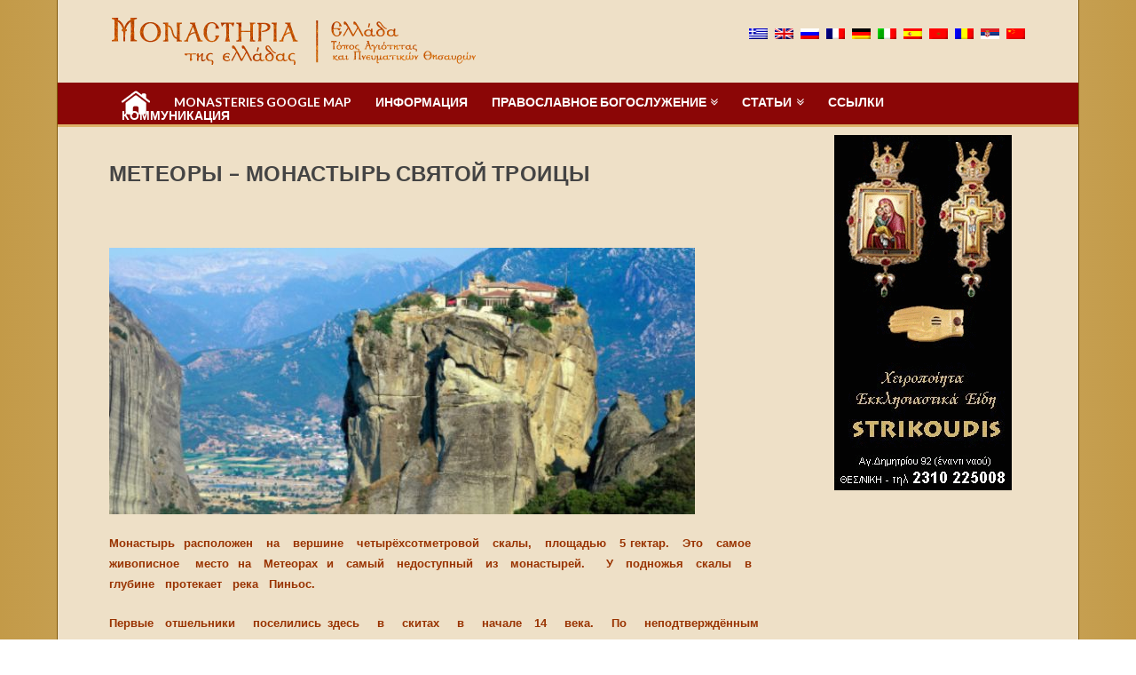

--- FILE ---
content_type: text/html; charset=UTF-8
request_url: https://www.monastiria.gr/%D0%BC%D0%B5%D1%82%D0%B5%D0%BE%D1%80%D1%8B-%D0%BC%D0%BE%D0%BD%D0%B0%D1%81%D1%82%D1%8B%D1%80%D1%8C-%D1%81%D0%B2%D1%8F%D1%82%D0%BE%D0%B9-%D1%82%D1%80%D0%BE%D0%B8%D1%86%D1%8B/?lang=ru
body_size: 14367
content:



<script>
  (function(i,s,o,g,r,a,m){i['GoogleAnalyticsObject']=r;i[r]=i[r]||function(){
  (i[r].q=i[r].q||[]).push(arguments)},i[r].l=1*new Date();a=s.createElement(o),
  m=s.getElementsByTagName(o)[0];a.async=1;a.src=g;m.parentNode.insertBefore(a,m)
  })(window,document,'script','https://www.google-analytics.com/analytics.js','ga');

  ga('create', 'UA-33226703-1', 'auto');
  ga('send', 'pageview');

</script>



<!DOCTYPE html>
<!--[if IE 9]><html class="no-js ie9" lang="ru-RU" prefix="og: http://ogp.me/ns#"><![endif]-->
<!--[if gt IE 9]><!--><html class="no-js" lang="ru-RU" prefix="og: http://ogp.me/ns#"><!--<![endif]-->

<head>
  
<meta charset="UTF-8">
<meta name="viewport" content="width=device-width, initial-scale=1.0">
<title>МЕТЕОРЫ  -  МОНАСТЫРЬ  СВЯТОЙ  ТРОИЦЫ - Μοναστήρια της Ελλάδος</title>

<link rel="stylesheet" href="https://www.monastiria.gr/wp-content/plugins/sitepress-multilingual-cms/res/css/language-selector.css?v=3.3.5" type="text/css" media="all" />
<link rel="pingback" href="https://www.monastiria.gr/xmlrpc.php"><link rel="shortcut icon" href="//www.monastiria.gr/wp-content/uploads/2021/04/favicon.ico"><link rel="apple-touch-icon-precomposed" href="//www.monastiria.gr/wp-content/uploads/2021/04/apple-touch-icon.png">
<!-- This site is optimized with the Yoast SEO plugin v4.6 - https://yoast.com/wordpress/plugins/seo/ -->
<link rel="canonical" href="https://www.monastiria.gr/%d0%bc%d0%b5%d1%82%d0%b5%d0%be%d1%80%d1%8b-%d0%bc%d0%be%d0%bd%d0%b0%d1%81%d1%82%d1%8b%d1%80%d1%8c-%d1%81%d0%b2%d1%8f%d1%82%d0%be%d0%b9-%d1%82%d1%80%d0%be%d0%b8%d1%86%d1%8b/?lang=ru" />
<meta property="og:locale" content="ru_RU" />
<meta property="og:type" content="article" />
<meta property="og:title" content="МЕТЕОРЫ  -  МОНАСТЫРЬ  СВЯТОЙ  ТРОИЦЫ - Μοναστήρια της Ελλάδος" />
<meta property="og:description" content="&nbsp; Монастырь &nbsp;расположен&nbsp;&nbsp; на&nbsp;&nbsp; вершине&nbsp;&nbsp; четырёхсотметровой&nbsp;&nbsp; скалы,&nbsp;&nbsp; площадью&nbsp;&nbsp; 5 гектар.&nbsp;&nbsp; Это&nbsp;&nbsp; самое&nbsp;&nbsp; живописное &nbsp;&nbsp;&nbsp;место &nbsp;на&nbsp;&nbsp; Метеорах &nbsp;и&nbsp;&nbsp; самый&nbsp;&nbsp; недоступный&nbsp;&nbsp; из&nbsp;&nbsp; монастырей.&nbsp;&nbsp;&nbsp;&nbsp; У&nbsp;&nbsp; подножья&nbsp;&nbsp; скалы&nbsp;&nbsp; в&nbsp;&nbsp; глубине&nbsp;&nbsp; протекает&nbsp;&nbsp; река&nbsp;&nbsp; Пиньос.&nbsp;&nbsp; Первые &nbsp;отшельники&nbsp;&nbsp; поселились здесь&nbsp;&nbsp; в&nbsp;&nbsp; скитах&nbsp;&nbsp; в&nbsp;&nbsp; начале &nbsp;14&nbsp;&nbsp; века.&nbsp;&nbsp; По&nbsp;&nbsp; неподтверждённым &nbsp;&nbsp;&nbsp;данным,&nbsp;&nbsp;&nbsp;&nbsp; монастырь &nbsp;был&nbsp;&nbsp; основан&nbsp;&nbsp; в&nbsp;&nbsp; 1438 году&nbsp;&nbsp; монахом&nbsp;&nbsp; Деметием.&nbsp;&nbsp; Строился &nbsp;&nbsp;&nbsp;монастырь&nbsp;&nbsp; 70 лет,&nbsp;&nbsp; столько&nbsp;&nbsp; времени&nbsp;&nbsp; потребовалось,&nbsp;&nbsp; чтобы&nbsp;&nbsp; поднять&nbsp;&nbsp; на&nbsp;&nbsp; ... Read More" />
<meta property="og:url" content="https://www.monastiria.gr/%d0%bc%d0%b5%d1%82%d0%b5%d0%be%d1%80%d1%8b-%d0%bc%d0%be%d0%bd%d0%b0%d1%81%d1%82%d1%8b%d1%80%d1%8c-%d1%81%d0%b2%d1%8f%d1%82%d0%be%d0%b9-%d1%82%d1%80%d0%be%d0%b8%d1%86%d1%8b/?lang=ru" />
<meta property="og:site_name" content="Μοναστήρια της Ελλάδος" />
<meta property="article:section" content="монастыри" />
<meta property="article:published_time" content="2012-06-21T01:12:55+02:00" />
<meta property="article:modified_time" content="2016-01-20T23:53:47+02:00" />
<meta property="og:updated_time" content="2016-01-20T23:53:47+02:00" />
<meta property="og:image" content="https://www.monastiria.gr/wp-content/uploads/2012/06/monastiria_meteora_moni_agias_triados.jpg" />
<meta property="og:image:width" content="660" />
<meta property="og:image:height" content="300" />
<meta name="twitter:card" content="summary" />
<meta name="twitter:description" content="&nbsp; Монастырь &nbsp;расположен&nbsp;&nbsp; на&nbsp;&nbsp; вершине&nbsp;&nbsp; четырёхсотметровой&nbsp;&nbsp; скалы,&nbsp;&nbsp; площадью&nbsp;&nbsp; 5 гектар.&nbsp;&nbsp; Это&nbsp;&nbsp; самое&nbsp;&nbsp; живописное &nbsp;&nbsp;&nbsp;место &nbsp;на&nbsp;&nbsp; Метеорах &nbsp;и&nbsp;&nbsp; самый&nbsp;&nbsp; недоступный&nbsp;&nbsp; из&nbsp;&nbsp; монастырей.&nbsp;&nbsp;&nbsp;&nbsp; У&nbsp;&nbsp; подножья&nbsp;&nbsp; скалы&nbsp;&nbsp; в&nbsp;&nbsp; глубине&nbsp;&nbsp; протекает&nbsp;&nbsp; река&nbsp;&nbsp; Пиньос.&nbsp;&nbsp; Первые &nbsp;отшельники&nbsp;&nbsp; поселились здесь&nbsp;&nbsp; в&nbsp;&nbsp; скитах&nbsp;&nbsp; в&nbsp;&nbsp; начале &nbsp;14&nbsp;&nbsp; века.&nbsp;&nbsp; По&nbsp;&nbsp; неподтверждённым &nbsp;&nbsp;&nbsp;данным,&nbsp;&nbsp;&nbsp;&nbsp; монастырь &nbsp;был&nbsp;&nbsp; основан&nbsp;&nbsp; в&nbsp;&nbsp; 1438 году&nbsp;&nbsp; монахом&nbsp;&nbsp; Деметием.&nbsp;&nbsp; Строился &nbsp;&nbsp;&nbsp;монастырь&nbsp;&nbsp; 70 лет,&nbsp;&nbsp; столько&nbsp;&nbsp; времени&nbsp;&nbsp; потребовалось,&nbsp;&nbsp; чтобы&nbsp;&nbsp; поднять&nbsp;&nbsp; на&nbsp;&nbsp; ... Read More" />
<meta name="twitter:title" content="МЕТЕОРЫ  -  МОНАСТЫРЬ  СВЯТОЙ  ТРОИЦЫ - Μοναστήρια της Ελλάδος" />
<meta name="twitter:image" content="https://www.monastiria.gr/wp-content/uploads/2012/06/monastiria_meteora_moni_agias_triados.jpg" />
<!-- / Yoast SEO plugin. -->

<link rel='dns-prefetch' href='//fonts.googleapis.com' />
<link rel='dns-prefetch' href='//s.w.org' />
<link rel="alternate" type="application/rss+xml" title="Μοναστήρια της Ελλάδος &raquo; Feed" href="https://www.monastiria.gr/feed/?lang=ru" />
		<script type="text/javascript">
			window._wpemojiSettings = {"baseUrl":"https:\/\/s.w.org\/images\/core\/emoji\/2.2.1\/72x72\/","ext":".png","svgUrl":"https:\/\/s.w.org\/images\/core\/emoji\/2.2.1\/svg\/","svgExt":".svg","source":{"concatemoji":"https:\/\/www.monastiria.gr\/wp-includes\/js\/wp-emoji-release.min.js?ver=b3cfe93172e38e567dd5299eb6219899"}};
			!function(t,a,e){var r,n,i,o=a.createElement("canvas"),l=o.getContext&&o.getContext("2d");function c(t){var e=a.createElement("script");e.src=t,e.defer=e.type="text/javascript",a.getElementsByTagName("head")[0].appendChild(e)}for(i=Array("flag","emoji4"),e.supports={everything:!0,everythingExceptFlag:!0},n=0;n<i.length;n++)e.supports[i[n]]=function(t){var e,a=String.fromCharCode;if(!l||!l.fillText)return!1;switch(l.clearRect(0,0,o.width,o.height),l.textBaseline="top",l.font="600 32px Arial",t){case"flag":return(l.fillText(a(55356,56826,55356,56819),0,0),o.toDataURL().length<3e3)?!1:(l.clearRect(0,0,o.width,o.height),l.fillText(a(55356,57331,65039,8205,55356,57096),0,0),e=o.toDataURL(),l.clearRect(0,0,o.width,o.height),l.fillText(a(55356,57331,55356,57096),0,0),e!==o.toDataURL());case"emoji4":return l.fillText(a(55357,56425,55356,57341,8205,55357,56507),0,0),e=o.toDataURL(),l.clearRect(0,0,o.width,o.height),l.fillText(a(55357,56425,55356,57341,55357,56507),0,0),e!==o.toDataURL()}return!1}(i[n]),e.supports.everything=e.supports.everything&&e.supports[i[n]],"flag"!==i[n]&&(e.supports.everythingExceptFlag=e.supports.everythingExceptFlag&&e.supports[i[n]]);e.supports.everythingExceptFlag=e.supports.everythingExceptFlag&&!e.supports.flag,e.DOMReady=!1,e.readyCallback=function(){e.DOMReady=!0},e.supports.everything||(r=function(){e.readyCallback()},a.addEventListener?(a.addEventListener("DOMContentLoaded",r,!1),t.addEventListener("load",r,!1)):(t.attachEvent("onload",r),a.attachEvent("onreadystatechange",function(){"complete"===a.readyState&&e.readyCallback()})),(r=e.source||{}).concatemoji?c(r.concatemoji):r.wpemoji&&r.twemoji&&(c(r.twemoji),c(r.wpemoji)))}(window,document,window._wpemojiSettings);
		</script>
		<style type="text/css">
img.wp-smiley,
img.emoji {
	display: inline !important;
	border: none !important;
	box-shadow: none !important;
	height: 1em !important;
	width: 1em !important;
	margin: 0 .07em !important;
	vertical-align: -0.1em !important;
	background: none !important;
	padding: 0 !important;
}
</style>
<link rel='stylesheet' id='rs-plugin-settings-css'  href='https://www.monastiria.gr/wp-content/plugins/revslider/public/assets/css/settings.css?ver=5.4.6.4' type='text/css' media='all' />
<style id='rs-plugin-settings-inline-css' type='text/css'>
.tp-caption a{color:#ff7302;text-shadow:none;-webkit-transition:all 0.2s ease-out;-moz-transition:all 0.2s ease-out;-o-transition:all 0.2s ease-out;-ms-transition:all 0.2s ease-out}.tp-caption a:hover{color:#ffa902}.tp-caption a{color:#ff7302;text-shadow:none;-webkit-transition:all 0.2s ease-out;-moz-transition:all 0.2s ease-out;-o-transition:all 0.2s ease-out;-ms-transition:all 0.2s ease-out}.tp-caption a:hover{color:#ffa902}.tp-caption a{color:#ff7302;text-shadow:none;-webkit-transition:all 0.2s ease-out;-moz-transition:all 0.2s ease-out;-o-transition:all 0.2s ease-out;-ms-transition:all 0.2s ease-out}.tp-caption a:hover{color:#ffa902}
</style>
<link rel='stylesheet' id='x-stack-css'  href='https://www.monastiria.gr/wp-content/themes/x/framework/css/dist/site/stacks/renew.css?ver=4.3.4' type='text/css' media='all' />
<link rel='stylesheet' id='x-google-fonts-css'  href='//fonts.googleapis.com/css?family=Lato%3A400%2C400italic%2C700%2C700italic%7CUbuntu%3A700&#038;subset=latin%2Clatin-ext%2Cgreek%2Cgreek-ext&#038;ver=4.3.4' type='text/css' media='all' />
<link rel='stylesheet' id='wpdreams-asl-basic-css'  href='https://www.monastiria.gr/wp-content/plugins/ajax-search-lite/css/style.basic.css?ver=4.7.3' type='text/css' media='all' />
<link rel='stylesheet' id='wpdreams-ajaxsearchlite-css'  href='https://www.monastiria.gr/wp-content/plugins/ajax-search-lite/css/style-underline.css?ver=4.7.3' type='text/css' media='all' />
<link rel='stylesheet' id='x-shortcodes-css'  href='https://www.monastiria.gr/wp-content/plugins/x-shortcodes/css/renew.css?ver=3.0.2' type='text/css' media='all' />
<script type='text/javascript' src='https://www.monastiria.gr/wp-includes/js/jquery/jquery.js?ver=1.12.4'></script>
<script type='text/javascript' src='https://www.monastiria.gr/wp-includes/js/jquery/jquery-migrate.min.js?ver=1.4.1'></script>
<script type='text/javascript' src='https://www.monastiria.gr/wp-content/plugins/revslider/public/assets/js/jquery.themepunch.tools.min.js?ver=5.4.6.4' defer='defer'></script>
<script type='text/javascript' src='https://www.monastiria.gr/wp-content/plugins/revslider/public/assets/js/jquery.themepunch.revolution.min.js?ver=5.4.6.4' defer='defer'></script>
<script type='text/javascript' src='https://www.monastiria.gr/wp-content/themes/x/framework/js/dist/site/x-head.min.js?ver=4.3.4'></script>
<script type='text/javascript' src='https://www.monastiria.gr/wp-content/plugins/x-shortcodes/js/dist/site/x-shortcodes-head.min.js?ver=3.0.2'></script>
<link rel='https://api.w.org/' href='https://www.monastiria.gr/wp-json?lang=ru/' />
<link rel='shortlink' href='https://www.monastiria.gr/?p=8471&#038;lang=ru' />
<link rel="alternate" type="application/json+oembed" href="https://www.monastiria.gr/wp-json?lang=ru%2Foembed%2F1.0%2Fembed&#038;url=https%3A%2F%2Fwww.monastiria.gr%2F%25d0%25bc%25d0%25b5%25d1%2582%25d0%25b5%25d0%25be%25d1%2580%25d1%258b-%25d0%25bc%25d0%25be%25d0%25bd%25d0%25b0%25d1%2581%25d1%2582%25d1%258b%25d1%2580%25d1%258c-%25d1%2581%25d0%25b2%25d1%258f%25d1%2582%25d0%25be%25d0%25b9-%25d1%2582%25d1%2580%25d0%25be%25d0%25b8%25d1%2586%25d1%258b%2F%3Flang%3Dru" />
<link rel="alternate" type="text/xml+oembed" href="https://www.monastiria.gr/wp-json?lang=ru%2Foembed%2F1.0%2Fembed&#038;url=https%3A%2F%2Fwww.monastiria.gr%2F%25d0%25bc%25d0%25b5%25d1%2582%25d0%25b5%25d0%25be%25d1%2580%25d1%258b-%25d0%25bc%25d0%25be%25d0%25bd%25d0%25b0%25d1%2581%25d1%2582%25d1%258b%25d1%2580%25d1%258c-%25d1%2581%25d0%25b2%25d1%258f%25d1%2582%25d0%25be%25d0%25b9-%25d1%2582%25d1%2580%25d0%25be%25d0%25b8%25d1%2586%25d1%258b%2F%3Flang%3Dru&#038;format=xml" />
<meta name="generator" content="WPML ver:3.3.5 stt:61,1,4,3,27,47,2,5,13,46,51;" />
<link rel="alternate" hreflang="el" href="https://www.monastiria.gr/iera-moni-agias-triados-meteora/" />
<link rel="alternate" hreflang="en-US" href="https://www.monastiria.gr/meteora-mnstirea-sfintei-treimi/?lang=en" />
<link rel="alternate" hreflang="ru-RU" href="https://www.monastiria.gr/%d0%bc%d0%b5%d1%82%d0%b5%d0%be%d1%80%d1%8b-%d0%bc%d0%be%d0%bd%d0%b0%d1%81%d1%82%d1%8b%d1%80%d1%8c-%d1%81%d0%b2%d1%8f%d1%82%d0%be%d0%b9-%d1%82%d1%80%d0%be%d0%b8%d1%86%d1%8b/?lang=ru" />
<link rel="alternate" hreflang="fr-FR" href="https://www.monastiria.gr/meteores-holy-trinity-monastery/?lang=fr" />
<link rel="alternate" hreflang="de-DE" href="https://www.monastiria.gr/kloster-der-heiligen-dreieinigkeit-agias-triados/?lang=de" />
<link rel="alternate" hreflang="it-IT" href="https://www.monastiria.gr/meteora-il-monastero-della-santa-trinita/?lang=it" />
<link rel="alternate" hreflang="es-ES" href="https://www.monastiria.gr/meteora-monasterio-agias-triadas-santisima-trinidad/?lang=es" />
<link rel="alternate" hreflang="ar" href="https://www.monastiria.gr/%d8%a3%d8%af%d9%8a%d8%a7%d8%b1-%d8%a7%d9%84%d9%85%d9%8a%d8%aa%d9%88%d8%b1%d8%a7-%d8%af%d9%8a%d8%b1-%d8%a7%d9%84%d8%ab%d8%a7%d9%84%d9%88%d8%ab-%d8%a7%d9%84%d8%a3%d9%82%d8%af%d8%b3/?lang=ar" />
<link rel="alternate" hreflang="ro-RO" href="https://www.monastiria.gr/meteora-mnstirea-sfintei-treimi/?lang=ro" />
<link rel="alternate" hreflang="sr-RS" href="https://www.monastiria.gr/meteori-sveti-manastir-svete-trojice/?lang=sr" />
<link rel="alternate" hreflang="zh-CN" href="https://www.monastiria.gr/%e9%ba%a5%e6%b3%b0%e5%a5%a7%e6%8b%89-%e8%81%96%e4%b8%89%e9%81%93%e9%99%a2/?lang=zh-hans" />

<style type="text/css">#lang_sel_list a.lang_sel_sel, #lang_sel_list a.lang_sel_sel:visited{color:#444444;}#lang_sel_list a:hover, #lang_sel_list a.lang_sel_sel:hover{color:#000000;}#lang_sel_list a.lang_sel_sel, #lang_sel_list a.lang_sel_sel:visited{background-color:#ffffff;}#lang_sel_list a.lang_sel_sel:hover{background-color:#eeeeee;}#lang_sel_list ul a.lang_sel_other, #lang_sel_list ul a.lang_sel_other:visited{color:#444444;}#lang_sel_list ul a.lang_sel_other:hover{color:#000000;}#lang_sel_list ul a.lang_sel_other, #lang_sel li ul a:link, #lang_sel_list ul a.lang_sel_other:visited{background-color:#ffffff;}#lang_sel_list ul a.lang_sel_other:hover{background-color:#eeeeee;}#lang_sel_list a, #lang_sel_list a:visited{border-color:#cdcdcd;} #lang_sel_list  ul{border-top:1px solid #cdcdcd;}</style>

<style type="text/css">#lang_sel_list img.iclflag{
 width:21px!important;
 height:12px!important;
}
</style>                <link href='//fonts.googleapis.com/css?family=Open+Sans' rel='stylesheet' type='text/css'>
                <!-- All in one Favicon 4.7 --><meta name="generator" content="Powered by WPBakery Page Builder - drag and drop page builder for WordPress."/>
<!--[if lte IE 9]><link rel="stylesheet" type="text/css" href="https://www.monastiria.gr/wp-content/plugins/js_composer/assets/css/vc_lte_ie9.min.css" media="screen"><![endif]--><meta name="generator" content="Powered by Slider Revolution 5.4.6.4 - responsive, Mobile-Friendly Slider Plugin for WordPress with comfortable drag and drop interface." />
                <style type="text/css">
                    <!--
                    
            @font-face {
                font-family: 'aslsicons2';
                src: url('https://www.monastiria.gr/wp-content/plugins/ajax-search-lite/css/fonts/icons2.eot');
                src: url('https://www.monastiria.gr/wp-content/plugins/ajax-search-lite/css/fonts/icons2.eot?#iefix') format('embedded-opentype'),
                     url('https://www.monastiria.gr/wp-content/plugins/ajax-search-lite/css/fonts/icons2.woff2') format('woff2'),
                     url('https://www.monastiria.gr/wp-content/plugins/ajax-search-lite/css/fonts/icons2.woff') format('woff'),
                     url('https://www.monastiria.gr/wp-content/plugins/ajax-search-lite/css/fonts/icons2.ttf') format('truetype'),
                     url('https://www.monastiria.gr/wp-content/plugins/ajax-search-lite/css/fonts/icons2.svg#icons') format('svg');
                font-weight: normal;
                font-style: normal;
            }
            div[id*='ajaxsearchlite'].wpdreams_asl_container {
                width: 100%;
                margin: 0px 0px 0px 0px;
            }
            div[id*='ajaxsearchliteres'].wpdreams_asl_results div.resdrg span.highlighted {
                font-weight: bold;
                color: #d9312b;
                background-color: #eee;
            }
            div[id*='ajaxsearchliteres'].wpdreams_asl_results .results div.asl_image {
                width: 120px;
                height: 70px;
            }
                                -->
                </style>
                            <script type="text/javascript">
                if ( typeof _ASL !== "undefined" && _ASL !== null && typeof _ASL.initialize !== "undefined" )
                    _ASL.initialize();
            </script>
            <script type="text/javascript">function setREVStartSize(e){
				try{ var i=jQuery(window).width(),t=9999,r=0,n=0,l=0,f=0,s=0,h=0;					
					if(e.responsiveLevels&&(jQuery.each(e.responsiveLevels,function(e,f){f>i&&(t=r=f,l=e),i>f&&f>r&&(r=f,n=e)}),t>r&&(l=n)),f=e.gridheight[l]||e.gridheight[0]||e.gridheight,s=e.gridwidth[l]||e.gridwidth[0]||e.gridwidth,h=i/s,h=h>1?1:h,f=Math.round(h*f),"fullscreen"==e.sliderLayout){var u=(e.c.width(),jQuery(window).height());if(void 0!=e.fullScreenOffsetContainer){var c=e.fullScreenOffsetContainer.split(",");if (c) jQuery.each(c,function(e,i){u=jQuery(i).length>0?u-jQuery(i).outerHeight(!0):u}),e.fullScreenOffset.split("%").length>1&&void 0!=e.fullScreenOffset&&e.fullScreenOffset.length>0?u-=jQuery(window).height()*parseInt(e.fullScreenOffset,0)/100:void 0!=e.fullScreenOffset&&e.fullScreenOffset.length>0&&(u-=parseInt(e.fullScreenOffset,0))}f=u}else void 0!=e.minHeight&&f<e.minHeight&&(f=e.minHeight);e.c.closest(".rev_slider_wrapper").css({height:f})					
				}catch(d){console.log("Failure at Presize of Slider:"+d)}
			};</script>
<noscript><style type="text/css"> .wpb_animate_when_almost_visible { opacity: 1; }</style></noscript><style id="x-generated-css" type="text/css">a,h1 a:hover,h2 a:hover,h3 a:hover,h4 a:hover,h5 a:hover,h6 a:hover,.x-comment-time:hover,#reply-title small a,.comment-reply-link:hover,.x-comment-author a:hover,.x-recent-posts a:hover .h-recent-posts{color:#500000;}a:hover,#reply-title small a:hover{color:#772222;}.entry-title:before{color:#dddddd;}a.x-img-thumbnail:hover,li.bypostauthor > article.comment{border-color:#500000;}.flex-direction-nav a,.flex-control-nav a:hover,.flex-control-nav a.flex-active,.x-dropcap,.x-skill-bar .bar,.x-pricing-column.featured h2,.h-comments-title small,.x-pagination a:hover,.x-entry-share .x-share:hover,.entry-thumb,.widget_tag_cloud .tagcloud a:hover,.widget_product_tag_cloud .tagcloud a:hover,.x-highlight,.x-recent-posts .x-recent-posts-img:after,.x-portfolio-filters{background-color:#500000;}.x-portfolio-filters:hover{background-color:#772222;}.x-main{width:70.79803%;}.x-sidebar{width:22.79803%;}.x-topbar .p-info,.x-topbar .p-info a,.x-topbar .x-social-global a{color:#ffffff;}.x-topbar .p-info a:hover{color:#ffffff;}.x-topbar{background-color:#eee0c7;}.x-logobar{background-color:#eee0c7;}.x-navbar .desktop .x-nav > li:before{padding-top:15px;}.x-navbar .desktop .x-nav > li > a,.x-navbar .desktop .sub-menu li > a,.x-navbar .mobile .x-nav li a{color:#b57f6a;}.x-navbar .desktop .x-nav > li > a:hover,.x-navbar .desktop .x-nav > .x-active > a,.x-navbar .desktop .x-nav > .current-menu-item > a,.x-navbar .desktop .sub-menu li > a:hover,.x-navbar .desktop .sub-menu li.x-active > a,.x-navbar .desktop .sub-menu li.current-menu-item > a,.x-navbar .desktop .x-nav .x-megamenu > .sub-menu > li > a,.x-navbar .mobile .x-nav li > a:hover,.x-navbar .mobile .x-nav li.x-active > a,.x-navbar .mobile .x-nav li.current-menu-item > a{color:#4f0000;}.x-btn-navbar,.x-btn-navbar:hover{color:#8b0606;}.x-navbar .desktop .sub-menu li:before,.x-navbar .desktop .sub-menu li:after{background-color:#b57f6a;}.x-navbar,.x-navbar .sub-menu{background-color:#eee0c7 !important;}.x-btn-navbar,.x-btn-navbar.collapsed:hover{background-color:#edd3ad;}.x-btn-navbar.collapsed{background-color:#ede4d5;}.x-navbar .desktop .x-nav > li > a:hover > span,.x-navbar .desktop .x-nav > li.x-active > a > span,.x-navbar .desktop .x-nav > li.current-menu-item > a > span{box-shadow:0 2px 0 0 #4f0000;}.x-navbar .desktop .x-nav > li > a{height:0px;padding-top:15px;}.x-navbar .desktop .x-nav > li ul{top:0px;}.x-colophon.bottom{background-color:#981313;}.x-colophon.bottom,.x-colophon.bottom a,.x-colophon.bottom .x-social-global a{color:#ffffff;}.h-landmark{font-weight:400;}.x-comment-author a{color:#333333;}.x-comment-author a,.comment-form-author label,.comment-form-email label,.comment-form-url label,.comment-form-rating label,.comment-form-comment label,.widget_calendar #wp-calendar caption,.widget_calendar #wp-calendar th,.x-accordion-heading .x-accordion-toggle,.x-nav-tabs > li > a:hover,.x-nav-tabs > .active > a,.x-nav-tabs > .active > a:hover{color:#444444;}.widget_calendar #wp-calendar th{border-bottom-color:#444444;}.x-pagination span.current,.x-portfolio-filters-menu,.widget_tag_cloud .tagcloud a,.h-feature-headline span i,.widget_price_filter .ui-slider .ui-slider-handle{background-color:#444444;}@media (max-width:979px){}body{font-size:14px;font-style:normal;font-weight:400;color:#333333;background-color:#f3f3f3;}a:focus,select:focus,input[type="file"]:focus,input[type="radio"]:focus,input[type="submit"]:focus,input[type="checkbox"]:focus{outline:thin dotted #333;outline:5px auto #500000;outline-offset:-1px;}h1,h2,h3,h4,h5,h6,.h1,.h2,.h3,.h4,.h5,.h6{font-family:"Lato",sans-serif;font-style:normal;font-weight:700;}h1,.h1{letter-spacing:0.018em;}h2,.h2{letter-spacing:0.025em;}h3,.h3{letter-spacing:0.031em;}h4,.h4{letter-spacing:0.042em;}h5,.h5{letter-spacing:0.048em;}h6,.h6{letter-spacing:0.071em;}.w-h{font-weight:700 !important;}.x-container.width{width:90%;}.x-container.max{max-width:1200px;}.site,.x-navbar.x-navbar-fixed-top.x-container.max.width{width:90%;max-width:1200px;}.x-main.full{float:none;display:block;width:auto;}@media (max-width:979px){.x-main.full,.x-main.left,.x-main.right,.x-sidebar.left,.x-sidebar.right{float:none;display:block;width:auto !important;}}.entry-header,.entry-content{font-size:14px;}body,input,button,select,textarea{font-family:"Lato",sans-serif;}h1,h2,h3,h4,h5,h6,.h1,.h2,.h3,.h4,.h5,.h6,h1 a,h2 a,h3 a,h4 a,h5 a,h6 a,.h1 a,.h2 a,.h3 a,.h4 a,.h5 a,.h6 a,blockquote{color:#444444;}.cfc-h-tx{color:#444444 !important;}.cfc-h-bd{border-color:#444444 !important;}.cfc-h-bg{background-color:#444444 !important;}.cfc-b-tx{color:#333333 !important;}.cfc-b-bd{border-color:#333333 !important;}.cfc-b-bg{background-color:#333333 !important;}.x-navbar-inner{min-height:0px;}.x-logobar-inner{padding-top:10px;padding-bottom:0px;}.x-brand{font-family:"Ubuntu",sans-serif;font-size:42px;font-style:normal;font-weight:700;letter-spacing:0em;color:#ffffff;}.x-brand:hover,.x-brand:focus{color:#ffffff;}.x-navbar .x-nav-wrap .x-nav > li > a{font-family:"Lato",sans-serif;font-style:normal;font-weight:700;letter-spacing:0.071em;text-transform:uppercase;}.x-navbar .desktop .x-nav > li > a{font-size:14px;}.x-navbar .desktop .x-nav > li > a:not(.x-btn-navbar-woocommerce){padding-left:14px;padding-right:14px;}.x-navbar .desktop .x-nav > li > a > span{margin-right:-0.071em;}.x-btn-navbar{margin-top:20px;}.x-btn-navbar,.x-btn-navbar.collapsed{font-size:24px;}@media (max-width:979px){.x-widgetbar{left:0;right:0;}}.x-btn,.button,[type="submit"]{color:#ffffff;border-color:#ac1100;background-color:#ff2a13;margin-bottom:0.25em;text-shadow:0 0.075em 0.075em rgba(0,0,0,0.5);box-shadow:0 0.25em 0 0 #a71000,0 4px 9px rgba(0,0,0,0.75);border-radius:0.25em;}.x-btn:hover,.button:hover,[type="submit"]:hover{color:#ffffff;border-color:#600900;background-color:#ef2201;margin-bottom:0.25em;text-shadow:0 0.075em 0.075em rgba(0,0,0,0.5);box-shadow:0 0.25em 0 0 #a71000,0 4px 9px rgba(0,0,0,0.75);}.x-btn.x-btn-real,.x-btn.x-btn-real:hover{margin-bottom:0.25em;text-shadow:0 0.075em 0.075em rgba(0,0,0,0.65);}.x-btn.x-btn-real{box-shadow:0 0.25em 0 0 #a71000,0 4px 9px rgba(0,0,0,0.75);}.x-btn.x-btn-real:hover{box-shadow:0 0.25em 0 0 #a71000,0 4px 9px rgba(0,0,0,0.75);}.x-btn.x-btn-flat,.x-btn.x-btn-flat:hover{margin-bottom:0;text-shadow:0 0.075em 0.075em rgba(0,0,0,0.65);box-shadow:none;}.x-btn.x-btn-transparent,.x-btn.x-btn-transparent:hover{margin-bottom:0;border-width:3px;text-shadow:none;text-transform:uppercase;background-color:transparent;box-shadow:none;}.x-navbar{
background:#8b0606!important;
margin-top:10px!important;
border-bottom:3px solid #ddb168;
min-height:50px;
}
.x-colophon.top, .x-colophon.bottom{
background:none!important;
}

a img:hover{ opacity:0.8;}
.x-header-landmark{
border:none!important;
}


.format-standard .entry-title::before {
    content: none;
}



.h-widget{
text-align:center;
color: #500001;
}
.ubermenu_navigation_widget-class{
  background:rgba(255,255,255,0.7);
border-radius:5px;
}
.single .entry-featured .entry-thumb {
   display: none !important;
}

.single .entry-featured {
   display: none !important;
}

.x-iso-container-posts>.hentry .entry-wrap {
    margin: 0 -1px -1px;
    border: 1px solid #aaaaaa;
    background-color: rgba(255,255,255,0.5);
    border-radius: 3px;
}
.rsDefaultInv .rsBullet.rsNavSelected span {
    background-color: #500001;
}
.rsDefaultInv .rsBullet span {
    background: #9b4b4c;
    height: 10px;
    width: 10px;
}
.h-widget {
    color: #500001;
    text-align: center;
    text-transform: uppercase;
    font-weight: 600;
    font-family: 'Trebuchet MS', Verdan, Open Sans;
letter-spacing:0!important;
}

.h-landmark {
    color: #500001;
}

a:active{border:none!important;}


body{
background: #c39a48; /* Old browsers */
background: -moz-linear-gradient(left,  #c39a48 0%, #dec998 53%, #c39a48 100%)!important; /* FF3.6-15 */
background: -webkit-linear-gradient(left,  #c39a48 0%,#dec998 53%,#c39a48 100%)!important; /* Chrome10-25,Safari5.1-6 */
background: linear-gradient(to right,  #c39a48 0%,#dec998 53%,#c39a48 100%)!important; /* W3C, IE10+, FF16+, Chrome26+, Opera12+, Safari7+ */
filter: progid:DXImageTransform.Microsoft.gradient( startColorstr='#c39a48', endColorstr='#c39a48',GradientType=1 )!important; /* IE6-9 */
}
.site{background:#eee0c7;
border-left:1px solid #805808;
border-right:1px solid #805808;}

.x-brand, .x-brand:hover, .x-navbar .desktop .x-nav > li > a, .x-navbar .desktop .sub-menu li > a, .x-navbar .mobile .x-nav li a{
color:#ffffff;
letter-spacing:0px;
}
.x-navbar .desktop .x-nav > li ul {
    background: #860606 none repeat scroll 0 0 !important;
    border: 2px solid #ddb168;
    top: 30px;
}

#lang_sel_list ul{
border-top:0!important;
display:inline-block;
}

#lang_sel_list{
height:22px!important;
margin-top:5px!important;}

.x-navbar .desktop .x-nav > li#menu-item-13133{
margin-top:-7px!important;
text-align:center!important;}

.x-header-landmark {
display: none !important;
}

.x-navbar .desktop .x-nav>li>a:hover>span, .x-navbar .desktop .x-nav>li.x-active>a>span, .x-navbar .desktop .x-nav>li.current-menu-item>a>span {
    box-shadow: 0 2px 0 0 #d0b170;
   
}

.x-navbar .desktop .x-nav>li>a:hover, .x-navbar .desktop .x-nav>.x-active>a, .x-navbar .desktop .x-nav>.current-menu-item>a, .x-navbar .desktop .sub-menu li>a:hover, .x-navbar .desktop .sub-menu li.x-active>a, .x-navbar .desktop .sub-menu li.current-menu-item>a, .x-navbar .desktop .x-nav .x-megamenu>.sub-menu>li>a, .x-navbar .mobile .x-nav li>a:hover, .x-navbar .mobile .x-nav li.x-active>a, .x-navbar .mobile .x-nav li.current-menu-item>a{
 color: #d0b170;
}
.x-colophon.top, .x-colophon.bottom {
    background: #cab897!important;
}
.x-colophon.bottom {
    background-color: #8B0606!important;
}

#ArxikiLink{
float:left;
margin:5px;
}

#ArxikiDeksiMiso{
    margin-top: -27px;
    width: 420px;
    display: block;
    min-height: 649px;
    margin-left: auto;
    margin-right: auto;

}

@media (max-width:1185px) { 
#ArxikiLink{width:150px;}
#ArxikiDeksiMiso{width:320px;}
}

@media (min-width:747px) and (max-width:905px) {
#ArxikiLink{ width:200px;clear:both;}
#ArxikiDeksiMiso{width:210px;}
}

@media (max-width:746px) { 
#ArxikiLink{width:200px;}
#ArxikiDeksiMiso{width:420px;}
}

@media (max-width:515px) { 
#ArxikiLink{width:150px;}
#ArxikiDeksiMiso{width:320px;}
}

@media (max-width:391px) {
#ArxikiLink{ width:200px;clear:both;}
#ArxikiDeksiMiso{width:210px;}
}

#lang_sel_list ul a, #lang_sel_list_list ul a:visited {
background: transparent !important;
}

.x-navbar, .x-navbar .sub-menu {
    background-color: #8b0606 !important;
}

.x-btn-navbar {
    margin-bottom: 10px;
    margin-top: 10px;
}

.masthead-stacked .x-brand{
 margin:10px 0;
float:left;
}

.x-logobar{
text-align:right;}

#lang_sel_list img.iclflag{top:17px;}

@media (max-width:940px) {
.masthead-stacked .x-brand{
 margin:0;
float:none;
}

.x-logobar{
text-align:center;}

#lang_sel_list img.iclflag{top:1px;}
}

#lang_sel_list img.iclflag{
 width:21px!important;
 height:12px!important;
}
</style></head>

<body data-rsssl=1 class="post-template-default single single-post postid-8471 single-format-standard x-renew x-navbar-static-active x-boxed-layout-active x-content-sidebar-active x-post-meta-disabled wpb-js-composer js-comp-ver-5.4.5 vc_responsive x-v4_3_4 x-shortcodes-v3_0_2">

  
  <div id="top" class="site">

  
  
  <header class="masthead masthead-stacked" role="banner">
    
    

  <div class="x-logobar">
    <div class="x-logobar-inner">
      <div class="x-container max width">
        

<a href="https://www.monastiria.gr/?lang=ru" class="x-brand img" title="Τόπος Αγιότητος και πνευματικών θησαυρών">
  <img src="//www.monastiria.gr/wp-content/uploads/2015/06/monastiriaLogo.png" alt="Τόπος Αγιότητος και πνευματικών θησαυρών"></a>
		<div id="lang_sel_list" class="lang_sel_list_horizontal">
			<ul>
				<li class="icl-el"><a href="https://www.monastiria.gr/iera-moni-agias-triados-meteora/"  class="lang_sel_other"><img  class="iclflag" src="https://www.monastiria.gr/wp-content/plugins/sitepress-multilingual-cms/res/flags/el.png" alt="el" title="Ελληνικα" />&nbsp;</a></li><li class="icl-en"><a href="https://www.monastiria.gr/meteora-mnstirea-sfintei-treimi/?lang=en"  class="lang_sel_other"><img  class="iclflag" src="https://www.monastiria.gr/wp-content/plugins/sitepress-multilingual-cms/res/flags/en.png" alt="en" title="English" />&nbsp;</a></li><li class="icl-ru"><a href="https://www.monastiria.gr/%d0%bc%d0%b5%d1%82%d0%b5%d0%be%d1%80%d1%8b-%d0%bc%d0%be%d0%bd%d0%b0%d1%81%d1%82%d1%8b%d1%80%d1%8c-%d1%81%d0%b2%d1%8f%d1%82%d0%be%d0%b9-%d1%82%d1%80%d0%be%d0%b8%d1%86%d1%8b/?lang=ru"  class="lang_sel_sel"><img  class="iclflag" src="https://www.monastiria.gr/wp-content/plugins/sitepress-multilingual-cms/res/flags/ru.png" alt="ru" title="Русский" />&nbsp;</a></li><li class="icl-fr"><a href="https://www.monastiria.gr/meteores-holy-trinity-monastery/?lang=fr"  class="lang_sel_other"><img  class="iclflag" src="https://www.monastiria.gr/wp-content/plugins/sitepress-multilingual-cms/res/flags/fr.png" alt="fr" title="Français" />&nbsp;</a></li><li class="icl-de"><a href="https://www.monastiria.gr/kloster-der-heiligen-dreieinigkeit-agias-triados/?lang=de"  class="lang_sel_other"><img  class="iclflag" src="https://www.monastiria.gr/wp-content/plugins/sitepress-multilingual-cms/res/flags/de.png" alt="de" title="Deutsch" />&nbsp;</a></li><li class="icl-it"><a href="https://www.monastiria.gr/meteora-il-monastero-della-santa-trinita/?lang=it"  class="lang_sel_other"><img  class="iclflag" src="https://www.monastiria.gr/wp-content/plugins/sitepress-multilingual-cms/res/flags/it.png" alt="it" title="Italiano" />&nbsp;</a></li><li class="icl-es"><a href="https://www.monastiria.gr/meteora-monasterio-agias-triadas-santisima-trinidad/?lang=es"  class="lang_sel_other"><img  class="iclflag" src="https://www.monastiria.gr/wp-content/plugins/sitepress-multilingual-cms/res/flags/es.png" alt="es" title="Español" />&nbsp;</a></li><li class="icl-ar"><a href="https://www.monastiria.gr/%d8%a3%d8%af%d9%8a%d8%a7%d8%b1-%d8%a7%d9%84%d9%85%d9%8a%d8%aa%d9%88%d8%b1%d8%a7-%d8%af%d9%8a%d8%b1-%d8%a7%d9%84%d8%ab%d8%a7%d9%84%d9%88%d8%ab-%d8%a7%d9%84%d8%a3%d9%82%d8%af%d8%b3/?lang=ar"  class="lang_sel_other"><img  class="iclflag" src="https://www.monastiria.gr/wp-content/plugins/sitepress-multilingual-cms/res/flags/ar.png" alt="ar" title="العربية" />&nbsp;</a></li><li class="icl-ro"><a href="https://www.monastiria.gr/meteora-mnstirea-sfintei-treimi/?lang=ro"  class="lang_sel_other"><img  class="iclflag" src="https://www.monastiria.gr/wp-content/plugins/sitepress-multilingual-cms/res/flags/ro.png" alt="ro" title="Română" />&nbsp;</a></li><li class="icl-sr"><a href="https://www.monastiria.gr/meteori-sveti-manastir-svete-trojice/?lang=sr"  class="lang_sel_other"><img  class="iclflag" src="https://www.monastiria.gr/wp-content/plugins/sitepress-multilingual-cms/res/flags/sr.png" alt="sr" title="Serbian" />&nbsp;</a></li><li class="icl-zh-hans"><a href="https://www.monastiria.gr/%e9%ba%a5%e6%b3%b0%e5%a5%a7%e6%8b%89-%e8%81%96%e4%b8%89%e9%81%93%e9%99%a2/?lang=zh-hans"  class="lang_sel_other"><img  class="iclflag" src="https://www.monastiria.gr/wp-content/plugins/sitepress-multilingual-cms/res/flags/zh-hans.png" alt="zh-hans" title="简体中文" />&nbsp;</a></li>			</ul>
		</div>
			</div>
    </div>
  </div>

  <div class="x-navbar-wrap">
    <div class="x-navbar">
      <div class="x-navbar-inner">
        <div class="x-container max width">
          
<a href="#" class="x-btn-navbar collapsed" data-toggle="collapse" data-target=".x-nav-wrap.mobile">
  <i class="x-icon-bars" data-x-icon="&#xf0c9;"></i>
  <span class="visually-hidden">Navigation</span>
</a>

<nav class="x-nav-wrap desktop" role="navigation">
  <ul id="menu-mainmenu-%cf%81%cf%89%cf%83%ce%b9%ce%ba%ce%b1" class="x-nav"><li id="menu-item-17934" class="menu-item menu-item-type-post_type menu-item-object-page menu-item-home menu-item-17934"><a href="https://www.monastiria.gr/?lang=ru"><span><img style="    width: 32px;     position: relative;     bottom: 6px;" src="https://www.monastiria.gr/wp/wp-content/uploads/2016/03/homepage.png"></span></a></li>
<li id="menu-item-17379" class="menu-item menu-item-type-post_type menu-item-object-page menu-item-17379"><a href="https://www.monastiria.gr/monasteries-google-map?lang=ru"><span>Monasteries Google Map</span></a></li>
<li id="menu-item-17935" class="menu-item menu-item-type-post_type menu-item-object-page menu-item-17935"><a href="https://www.monastiria.gr/%d0%b8%d0%bd%d1%84%d0%be%d1%80%d0%bc%d0%b0%d1%86%d0%b8%d1%8f?lang=ru"><span>Информация</span></a></li>
<li id="menu-item-15066" class="menu-item menu-item-type-taxonomy menu-item-object-category menu-item-has-children menu-item-15066 tax-item tax-item-1839"><a href="https://www.monastiria.gr/category/%d0%bf%d1%80%d0%b0%d0%b2%d0%be%d1%81%d0%bb%d0%b0%d0%b2%d0%bd%d0%be%d0%b5-%d0%b1%d0%be%d0%b3%d0%be%d1%81%d0%bb%d1%83%d0%b6%d0%b5%d0%bd%d0%b8%d0%b5/?lang=ru"><span>православное богослужение</span></a>
<ul class="sub-menu">
	<li id="menu-item-15067" class="menu-item menu-item-type-taxonomy menu-item-object-category menu-item-15067 tax-item tax-item-1744"><a href="https://www.monastiria.gr/category/%d0%bf%d1%80%d0%b0%d0%b2%d0%be%d1%81%d0%bb%d0%b0%d0%b2%d0%bd%d0%be%d0%b5-%d0%b1%d0%be%d0%b3%d0%be%d1%81%d0%bb%d1%83%d0%b6%d0%b5%d0%bd%d0%b8%d0%b5/%d0%b1%d0%be%d0%b6%d0%b5%d1%81%d1%82%d0%b2%d0%b5%d0%bd%d0%bd%d0%b0%d1%8f-%d0%bb%d0%b8%d1%82%d1%83%d1%80%d0%b3%d0%b8%d1%8f/?lang=ru"><span>божественная литургия</span></a></li>
	<li id="menu-item-15069" class="menu-item menu-item-type-taxonomy menu-item-object-category menu-item-15069 tax-item tax-item-1860"><a href="https://www.monastiria.gr/category/%d0%bf%d1%80%d0%b0%d0%b2%d0%be%d1%81%d0%bb%d0%b0%d0%b2%d0%bd%d0%be%d0%b5-%d0%b1%d0%be%d0%b3%d0%be%d1%81%d0%bb%d1%83%d0%b6%d0%b5%d0%bd%d0%b8%d0%b5/paraklesis-ru/?lang=ru"><span>Paraklesis</span></a></li>
	<li id="menu-item-15124" class="menu-item menu-item-type-taxonomy menu-item-object-category menu-item-15124 tax-item tax-item-1871"><a href="https://www.monastiria.gr/category/%d0%bf%d1%80%d0%b0%d0%b2%d0%be%d1%81%d0%bb%d0%b0%d0%b2%d0%bd%d0%be%d0%b5-%d0%b1%d0%be%d0%b3%d0%be%d1%81%d0%bb%d1%83%d0%b6%d0%b5%d0%bd%d0%b8%d0%b5/orthros-ru/?lang=ru"><span>Orthros</span></a></li>
	<li id="menu-item-15125" class="menu-item menu-item-type-taxonomy menu-item-object-category menu-item-15125 tax-item tax-item-1882"><a href="https://www.monastiria.gr/category/%d0%bf%d1%80%d0%b0%d0%b2%d0%be%d1%81%d0%bb%d0%b0%d0%b2%d0%bd%d0%be%d0%b5-%d0%b1%d0%be%d0%b3%d0%be%d1%81%d0%bb%d1%83%d0%b6%d0%b5%d0%bd%d0%b8%d0%b5/byzantine-hymns-ru/?lang=ru"><span>Byzantine hymns</span></a></li>
</ul>
</li>
<li id="menu-item-16511" class="menu-item menu-item-type-taxonomy menu-item-object-category menu-item-has-children menu-item-16511 tax-item tax-item-2046"><a href="https://www.monastiria.gr/category/%d1%81%d1%82%d0%b0%d1%82%d1%8c%d0%b8/?lang=ru"><span>статьи</span></a>
<ul class="sub-menu">
	<li id="menu-item-16512" class="menu-item menu-item-type-taxonomy menu-item-object-category menu-item-16512 tax-item tax-item-2054"><a href="https://www.monastiria.gr/category/%d1%81%d1%82%d0%b0%d1%82%d1%8c%d0%b8/%d0%bf%d0%b0%d1%82%d0%b5%d1%80%d0%b8%d0%ba-%d0%be%d1%82%d0%b5%d1%87%d0%bd%d0%b8%d0%ba/?lang=ru"><span>патерик &#8211; отечник</span></a></li>
	<li id="menu-item-16513" class="menu-item menu-item-type-taxonomy menu-item-object-category menu-item-16513 tax-item tax-item-2065"><a href="https://www.monastiria.gr/category/%d1%81%d1%82%d0%b0%d1%82%d1%8c%d0%b8/%d0%bd%d0%b0%d1%86%d0%b8%d0%be%d0%bd%d0%b0%d0%bb%d1%8c%d0%bd%d1%8b%d0%b5-%d1%82%d0%b5%d0%bc%d1%8b/?lang=ru"><span>национальные темы</span></a></li>
	<li id="menu-item-16514" class="menu-item menu-item-type-taxonomy menu-item-object-category menu-item-16514 tax-item tax-item-2074"><a href="https://www.monastiria.gr/category/%d1%81%d1%82%d0%b0%d1%82%d1%8c%d0%b8/%d0%b8%d1%81%d1%82%d0%be%d1%80%d0%b8%d1%87%d0%b5%d1%81%d0%ba%d0%b8%d0%b5-%d1%82%d0%b5%d0%bc%d1%8b/?lang=ru"><span>исторические темы</span></a></li>
	<li id="menu-item-16515" class="menu-item menu-item-type-taxonomy menu-item-object-category menu-item-16515 tax-item tax-item-2037"><a href="https://www.monastiria.gr/category/%d1%81%d1%82%d0%b0%d1%82%d1%8c%d0%b8/%d1%81%d0%be%d1%86%d0%b8%d0%b0%d0%bb%d1%8c%d0%bd%d1%8b%d0%b5-%d1%82%d0%b5%d0%bc%d1%8b/?lang=ru"><span>социальные темы</span></a></li>
	<li id="menu-item-15065" class="menu-item menu-item-type-taxonomy menu-item-object-category menu-item-15065 tax-item tax-item-1601"><a href="https://www.monastiria.gr/category/%d1%81%d1%82%d0%b0%d1%82%d1%8c%d0%b8/%d0%bc%d0%be%d0%bd%d0%b0%d1%81%d1%82%d1%8b%d1%80%d1%81%d0%ba%d0%b8%d0%b9-%d0%bd%d0%be%d0%b2%d0%be%d1%81%d1%82%d0%b8/?lang=ru"><span>монастырский новости</span></a></li>
	<li id="menu-item-14655" class="menu-item menu-item-type-taxonomy menu-item-object-category menu-item-14655 tax-item tax-item-1448"><a href="https://www.monastiria.gr/category/%d0%bc%d0%be%d0%bd%d0%b0%d1%81%d1%82%d1%8b%d1%80%d0%b8-%d0%b7%d0%b0-%d0%bf%d1%80%d0%b5%d0%b4%d0%b5%d0%bb%d0%b0%d0%bc%d0%b8-%d0%b3%d1%80%d0%b5%d1%86%d0%b8%d0%b8/?lang=ru"><span>монастыри за пределами Греции</span></a></li>
	<li id="menu-item-15765" class="menu-item menu-item-type-taxonomy menu-item-object-category menu-item-15765 tax-item tax-item-2026"><a href="https://www.monastiria.gr/category/%d0%bf%d1%80%d0%be%d0%bf%d0%be%d0%b2%d0%b5%d0%b4%d0%b8-%d0%bb%d0%b5%d0%ba%d1%86%d0%b8%d0%b8/?lang=ru"><span>ПРОПОВЕДИ &#8211; ЛЕКЦИИ</span></a></li>
</ul>
</li>
<li id="menu-item-17936" class="menu-item menu-item-type-post_type menu-item-object-page menu-item-17936"><a href="https://www.monastiria.gr/%d1%81%d1%81%d1%8b%d0%bb%d0%ba%d0%b8?lang=ru"><span>ссылки</span></a></li>
<li id="menu-item-17959" class="menu-item menu-item-type-post_type menu-item-object-page menu-item-17959"><a href="https://www.monastiria.gr/%d0%ba%d0%be%d0%bc%d0%bc%d1%83%d0%bd%d0%b8%d0%ba%d0%b0%d1%86%d0%b8%d1%8f?lang=ru"><span>коммуникация</span></a></li>
</ul></nav>

<div class="x-nav-wrap mobile collapse">
  <ul id="menu-mainmenu-%cf%81%cf%89%cf%83%ce%b9%ce%ba%ce%b1-1" class="x-nav"><li class="menu-item menu-item-type-post_type menu-item-object-page menu-item-home menu-item-17934"><a href="https://www.monastiria.gr/?lang=ru"><span><img style="    width: 32px;     position: relative;     bottom: 6px;" src="https://www.monastiria.gr/wp/wp-content/uploads/2016/03/homepage.png"></span></a></li>
<li class="menu-item menu-item-type-post_type menu-item-object-page menu-item-17379"><a href="https://www.monastiria.gr/monasteries-google-map?lang=ru"><span>Monasteries Google Map</span></a></li>
<li class="menu-item menu-item-type-post_type menu-item-object-page menu-item-17935"><a href="https://www.monastiria.gr/%d0%b8%d0%bd%d1%84%d0%be%d1%80%d0%bc%d0%b0%d1%86%d0%b8%d1%8f?lang=ru"><span>Информация</span></a></li>
<li class="menu-item menu-item-type-taxonomy menu-item-object-category menu-item-has-children menu-item-15066 tax-item tax-item-1839"><a href="https://www.monastiria.gr/category/%d0%bf%d1%80%d0%b0%d0%b2%d0%be%d1%81%d0%bb%d0%b0%d0%b2%d0%bd%d0%be%d0%b5-%d0%b1%d0%be%d0%b3%d0%be%d1%81%d0%bb%d1%83%d0%b6%d0%b5%d0%bd%d0%b8%d0%b5/?lang=ru"><span>православное богослужение</span></a>
<ul class="sub-menu">
	<li class="menu-item menu-item-type-taxonomy menu-item-object-category menu-item-15067 tax-item tax-item-1744"><a href="https://www.monastiria.gr/category/%d0%bf%d1%80%d0%b0%d0%b2%d0%be%d1%81%d0%bb%d0%b0%d0%b2%d0%bd%d0%be%d0%b5-%d0%b1%d0%be%d0%b3%d0%be%d1%81%d0%bb%d1%83%d0%b6%d0%b5%d0%bd%d0%b8%d0%b5/%d0%b1%d0%be%d0%b6%d0%b5%d1%81%d1%82%d0%b2%d0%b5%d0%bd%d0%bd%d0%b0%d1%8f-%d0%bb%d0%b8%d1%82%d1%83%d1%80%d0%b3%d0%b8%d1%8f/?lang=ru"><span>божественная литургия</span></a></li>
	<li class="menu-item menu-item-type-taxonomy menu-item-object-category menu-item-15069 tax-item tax-item-1860"><a href="https://www.monastiria.gr/category/%d0%bf%d1%80%d0%b0%d0%b2%d0%be%d1%81%d0%bb%d0%b0%d0%b2%d0%bd%d0%be%d0%b5-%d0%b1%d0%be%d0%b3%d0%be%d1%81%d0%bb%d1%83%d0%b6%d0%b5%d0%bd%d0%b8%d0%b5/paraklesis-ru/?lang=ru"><span>Paraklesis</span></a></li>
	<li class="menu-item menu-item-type-taxonomy menu-item-object-category menu-item-15124 tax-item tax-item-1871"><a href="https://www.monastiria.gr/category/%d0%bf%d1%80%d0%b0%d0%b2%d0%be%d1%81%d0%bb%d0%b0%d0%b2%d0%bd%d0%be%d0%b5-%d0%b1%d0%be%d0%b3%d0%be%d1%81%d0%bb%d1%83%d0%b6%d0%b5%d0%bd%d0%b8%d0%b5/orthros-ru/?lang=ru"><span>Orthros</span></a></li>
	<li class="menu-item menu-item-type-taxonomy menu-item-object-category menu-item-15125 tax-item tax-item-1882"><a href="https://www.monastiria.gr/category/%d0%bf%d1%80%d0%b0%d0%b2%d0%be%d1%81%d0%bb%d0%b0%d0%b2%d0%bd%d0%be%d0%b5-%d0%b1%d0%be%d0%b3%d0%be%d1%81%d0%bb%d1%83%d0%b6%d0%b5%d0%bd%d0%b8%d0%b5/byzantine-hymns-ru/?lang=ru"><span>Byzantine hymns</span></a></li>
</ul>
</li>
<li class="menu-item menu-item-type-taxonomy menu-item-object-category menu-item-has-children menu-item-16511 tax-item tax-item-2046"><a href="https://www.monastiria.gr/category/%d1%81%d1%82%d0%b0%d1%82%d1%8c%d0%b8/?lang=ru"><span>статьи</span></a>
<ul class="sub-menu">
	<li class="menu-item menu-item-type-taxonomy menu-item-object-category menu-item-16512 tax-item tax-item-2054"><a href="https://www.monastiria.gr/category/%d1%81%d1%82%d0%b0%d1%82%d1%8c%d0%b8/%d0%bf%d0%b0%d1%82%d0%b5%d1%80%d0%b8%d0%ba-%d0%be%d1%82%d0%b5%d1%87%d0%bd%d0%b8%d0%ba/?lang=ru"><span>патерик &#8211; отечник</span></a></li>
	<li class="menu-item menu-item-type-taxonomy menu-item-object-category menu-item-16513 tax-item tax-item-2065"><a href="https://www.monastiria.gr/category/%d1%81%d1%82%d0%b0%d1%82%d1%8c%d0%b8/%d0%bd%d0%b0%d1%86%d0%b8%d0%be%d0%bd%d0%b0%d0%bb%d1%8c%d0%bd%d1%8b%d0%b5-%d1%82%d0%b5%d0%bc%d1%8b/?lang=ru"><span>национальные темы</span></a></li>
	<li class="menu-item menu-item-type-taxonomy menu-item-object-category menu-item-16514 tax-item tax-item-2074"><a href="https://www.monastiria.gr/category/%d1%81%d1%82%d0%b0%d1%82%d1%8c%d0%b8/%d0%b8%d1%81%d1%82%d0%be%d1%80%d0%b8%d1%87%d0%b5%d1%81%d0%ba%d0%b8%d0%b5-%d1%82%d0%b5%d0%bc%d1%8b/?lang=ru"><span>исторические темы</span></a></li>
	<li class="menu-item menu-item-type-taxonomy menu-item-object-category menu-item-16515 tax-item tax-item-2037"><a href="https://www.monastiria.gr/category/%d1%81%d1%82%d0%b0%d1%82%d1%8c%d0%b8/%d1%81%d0%be%d1%86%d0%b8%d0%b0%d0%bb%d1%8c%d0%bd%d1%8b%d0%b5-%d1%82%d0%b5%d0%bc%d1%8b/?lang=ru"><span>социальные темы</span></a></li>
	<li class="menu-item menu-item-type-taxonomy menu-item-object-category menu-item-15065 tax-item tax-item-1601"><a href="https://www.monastiria.gr/category/%d1%81%d1%82%d0%b0%d1%82%d1%8c%d0%b8/%d0%bc%d0%be%d0%bd%d0%b0%d1%81%d1%82%d1%8b%d1%80%d1%81%d0%ba%d0%b8%d0%b9-%d0%bd%d0%be%d0%b2%d0%be%d1%81%d1%82%d0%b8/?lang=ru"><span>монастырский новости</span></a></li>
	<li class="menu-item menu-item-type-taxonomy menu-item-object-category menu-item-14655 tax-item tax-item-1448"><a href="https://www.monastiria.gr/category/%d0%bc%d0%be%d0%bd%d0%b0%d1%81%d1%82%d1%8b%d1%80%d0%b8-%d0%b7%d0%b0-%d0%bf%d1%80%d0%b5%d0%b4%d0%b5%d0%bb%d0%b0%d0%bc%d0%b8-%d0%b3%d1%80%d0%b5%d1%86%d0%b8%d0%b8/?lang=ru"><span>монастыри за пределами Греции</span></a></li>
	<li class="menu-item menu-item-type-taxonomy menu-item-object-category menu-item-15765 tax-item tax-item-2026"><a href="https://www.monastiria.gr/category/%d0%bf%d1%80%d0%be%d0%bf%d0%be%d0%b2%d0%b5%d0%b4%d0%b8-%d0%bb%d0%b5%d0%ba%d1%86%d0%b8%d0%b8/?lang=ru"><span>ПРОПОВЕДИ &#8211; ЛЕКЦИИ</span></a></li>
</ul>
</li>
<li class="menu-item menu-item-type-post_type menu-item-object-page menu-item-17936"><a href="https://www.monastiria.gr/%d1%81%d1%81%d1%8b%d0%bb%d0%ba%d0%b8?lang=ru"><span>ссылки</span></a></li>
<li class="menu-item menu-item-type-post_type menu-item-object-page menu-item-17959"><a href="https://www.monastiria.gr/%d0%ba%d0%be%d0%bc%d0%bc%d1%83%d0%bd%d0%b8%d0%ba%d0%b0%d1%86%d0%b8%d1%8f?lang=ru"><span>коммуникация</span></a></li>
</ul></div>        </div>
      </div>
    </div>
  </div>

  </header>

    
  
    <header class="x-header-landmark">
      <div class="x-container max width">
        <div class="x-landmark-breadcrumbs-wrap">
          <div class="x-landmark">

                      
              <h1 class="h-landmark"><span>The Blog</span></h1>

                      
          </div>

          
          
        </div>
      </div>
    </header>

    
  <div class="x-container max width offset">
    <div class="x-main left" role="main">

              
<article id="post-8471" class="post-8471 post type-post status-publish format-standard has-post-thumbnail hentry category-1202">
  <div class="entry-wrap">
    
<header class="entry-header">
    <h1 class="entry-title">МЕТЕОРЫ   &#8211;   МОНАСТЫРЬ    СВЯТОЙ    ТРОИЦЫ</h1>
    </header>          <div class="entry-featured">
        <div class="entry-thumb"><img width="660" height="300" src="https://www.monastiria.gr/wp-content/uploads/2012/06/monastiria_meteora_moni_agias_triados.jpg" class="attachment-entry size-entry wp-post-image" alt="meteora moni agias triados" srcset="https://www.monastiria.gr/wp-content/uploads/2012/06/monastiria_meteora_moni_agias_triados.jpg 660w, https://www.monastiria.gr/wp-content/uploads/2012/06/monastiria_meteora_moni_agias_triados-300x136.jpg 300w, https://www.monastiria.gr/wp-content/uploads/2012/06/monastiria_meteora_moni_agias_triados-100x45.jpg 100w" sizes="(max-width: 660px) 100vw, 660px" /></div>      </div>
        


<div class="entry-content content">


  <p>&nbsp;</p>
<p><span style="color: #993300;"><strong><span style="font-family: helvetica; font-size: 10pt;"><img class=" size-full wp-image-8465" alt="meteora moni agias triados" src="https://www.monastiria.gr/wp/wp-content/uploads/2012/06/monastiria_meteora_moni_agias_triados.jpg" height="300" width="660" srcset="https://www.monastiria.gr/wp-content/uploads/2012/06/monastiria_meteora_moni_agias_triados.jpg 660w, https://www.monastiria.gr/wp-content/uploads/2012/06/monastiria_meteora_moni_agias_triados-300x136.jpg 300w, https://www.monastiria.gr/wp-content/uploads/2012/06/monastiria_meteora_moni_agias_triados-100x45.jpg 100w" sizes="(max-width: 660px) 100vw, 660px" /></span></strong></span></p>
<p style="text-align: justify;"><span style="color: #993300;"><strong><span style="font-family: helvetica; font-size: 10pt;">Монастырь &nbsp;расположен&nbsp;&nbsp; на&nbsp;&nbsp; вершине&nbsp;&nbsp; четырёхсотметровой&nbsp;&nbsp; скалы,&nbsp;&nbsp; площадью&nbsp;&nbsp; 5 гектар.&nbsp;&nbsp; Это&nbsp;&nbsp; самое&nbsp;&nbsp; живописное &nbsp;&nbsp;&nbsp;место &nbsp;на&nbsp;&nbsp; Метеорах &nbsp;и&nbsp;&nbsp; самый&nbsp;&nbsp; недоступный&nbsp;&nbsp; из&nbsp;&nbsp; монастырей.&nbsp;&nbsp;&nbsp;&nbsp; У&nbsp;&nbsp; подножья&nbsp;&nbsp; скалы&nbsp;&nbsp; в&nbsp;&nbsp; глубине&nbsp;&nbsp; протекает&nbsp;&nbsp; река&nbsp;&nbsp; Пиньос.&nbsp;&nbsp;</span></strong></span></p>
<p style="text-align: justify;"><span style="color: #993300;"><strong><span style="font-family: helvetica; font-size: 10pt;">Первые &nbsp;отшельники&nbsp;&nbsp; поселились здесь&nbsp;&nbsp; в&nbsp;&nbsp; скитах&nbsp;&nbsp; в&nbsp;&nbsp; начале &nbsp;14&nbsp;&nbsp; века.&nbsp;&nbsp; По&nbsp;&nbsp; неподтверждённым &nbsp;&nbsp;&nbsp;данным,&nbsp;&nbsp;&nbsp;&nbsp; монастырь &nbsp;был&nbsp;&nbsp; основан&nbsp;&nbsp; в&nbsp;&nbsp; 1438 году&nbsp;&nbsp; монахом&nbsp;&nbsp; Деметием.&nbsp;&nbsp; Строился &nbsp;&nbsp;&nbsp;монастырь&nbsp;&nbsp; 70 лет,&nbsp;&nbsp; столько&nbsp;&nbsp; времени&nbsp;&nbsp; потребовалось,&nbsp;&nbsp; чтобы&nbsp;&nbsp; поднять&nbsp;&nbsp; на&nbsp;&nbsp; вершину&nbsp;&nbsp; материалы,&nbsp;&nbsp; необходимые &nbsp;&nbsp;&nbsp;для&nbsp;&nbsp; строительства.</span></strong></span></p>
<p style="text-align: justify;"><span style="color: #993300;"><strong><span style="font-family: helvetica; font-size: 10pt;">Подъём&nbsp;&nbsp; к&nbsp;&nbsp; монастырю&nbsp;&nbsp; осуществлялся&nbsp;&nbsp; с&nbsp;&nbsp; помощью&nbsp;&nbsp; подвесной&nbsp;&nbsp; лестницы, а&nbsp;&nbsp; также&nbsp;&nbsp; сетки,&nbsp;&nbsp; приводимой&nbsp;&nbsp; в&nbsp;&nbsp; движение&nbsp;&nbsp; с&nbsp;&nbsp; помощью&nbsp;&nbsp; лебёдки.&nbsp;&nbsp; В&nbsp;&nbsp; 1925 году&nbsp;&nbsp; в&nbsp;&nbsp; скале&nbsp;&nbsp; были&nbsp;&nbsp; высечены&nbsp;&nbsp; 140 ступенек,&nbsp;&nbsp; а&nbsp;&nbsp; в&nbsp;&nbsp; 1970 году&nbsp;&nbsp; построен&nbsp;&nbsp; воздушный&nbsp;&nbsp; контейнер,&nbsp;&nbsp; используемый&nbsp;&nbsp; как&nbsp;&nbsp; грузоподъёмник&nbsp;&nbsp; для&nbsp;&nbsp; нужд&nbsp;&nbsp; монастыря.</span></strong></span></p>
<p style="text-align: justify;"><span style="color: #993300;"><strong><span style="font-family: helvetica; font-size: 10pt;">Главный&nbsp;&nbsp; храм &nbsp;монастыря,&nbsp;&nbsp; согласно&nbsp;&nbsp; дате&nbsp;&nbsp; выгравированной&nbsp;&nbsp; на&nbsp;&nbsp; южной&nbsp;&nbsp; &nbsp;внешней&nbsp;&nbsp; стене&nbsp;&nbsp; монастыря,&nbsp;&nbsp; был&nbsp;&nbsp; построен&nbsp;&nbsp; в&nbsp;&nbsp; 1475 – 1476 гг.&nbsp;&nbsp; Прекрасные&nbsp;&nbsp; фрески &nbsp;&nbsp;&nbsp;выполнены&nbsp;&nbsp; в 1741 году. Храм &nbsp;построен&nbsp;&nbsp; по&nbsp;&nbsp; типу&nbsp;&nbsp; византийского&nbsp;&nbsp; зодчества:&nbsp;&nbsp; крестово-купольное&nbsp;&nbsp; здание ,&nbsp;&nbsp; опирающееся&nbsp;&nbsp; на&nbsp;&nbsp; две&nbsp;&nbsp; колонны.&nbsp;&nbsp; Второй&nbsp;&nbsp; храм&nbsp;&nbsp; находится&nbsp;&nbsp; слева&nbsp;&nbsp; от&nbsp;&nbsp; главного&nbsp;&nbsp; входа&nbsp;&nbsp; и&nbsp;&nbsp; посвящён&nbsp;&nbsp; святому&nbsp;&nbsp; Иоанну&nbsp;&nbsp; Крестителю.&nbsp;&nbsp; Вырублен &nbsp;он&nbsp;&nbsp; прямо&nbsp;&nbsp; в&nbsp;&nbsp; скале&nbsp;&nbsp; в&nbsp;&nbsp; 1682 году,&nbsp;&nbsp; к&nbsp;&nbsp; этому&nbsp;&nbsp; периоду&nbsp;&nbsp; относится&nbsp;&nbsp; и&nbsp;&nbsp; её&nbsp;&nbsp; роспись&nbsp;&nbsp; ( сохранились&nbsp;&nbsp; древние&nbsp;&nbsp; фрески&nbsp;&nbsp; на&nbsp;&nbsp; стенах).&nbsp;&nbsp; Трапезная&nbsp;&nbsp; монастыря&nbsp;&nbsp; была&nbsp;&nbsp; расписана&nbsp;&nbsp; лишь&nbsp;&nbsp; недавно.</span></strong></span></p>
<p style="text-align: justify;"><span style="color: #993300;"><strong><span style="font-family: helvetica; font-size: 10pt;">Богатая&nbsp;&nbsp; сокровищница&nbsp;&nbsp; монастыря&nbsp;&nbsp; была&nbsp;&nbsp; разграблена&nbsp;&nbsp; иноземными&nbsp;&nbsp; захватчиками, а&nbsp;&nbsp; в&nbsp;&nbsp; годы&nbsp;&nbsp; оккупации Грециии&nbsp;&nbsp; итальянцами&nbsp;&nbsp; и&nbsp;&nbsp; немцами &nbsp;во&nbsp;&nbsp; время&nbsp;&nbsp; Второй&nbsp;&nbsp; мировой&nbsp;&nbsp; войны &nbsp;была&nbsp;&nbsp; сожжена&nbsp;&nbsp; библиотека&nbsp;&nbsp; монастыря.&nbsp;&nbsp; С 1942 до 1961 года&nbsp;&nbsp; монастырь&nbsp;&nbsp; находился&nbsp;&nbsp; в&nbsp;&nbsp; запустении,&nbsp;&nbsp; в&nbsp;&nbsp; результате&nbsp;&nbsp; чего&nbsp;&nbsp; были &nbsp;утрачены многие&nbsp;&nbsp; реликвии,&nbsp;&nbsp; фотографии и&nbsp;&nbsp; рукописи.&nbsp;&nbsp; В&nbsp;&nbsp; 1979 году&nbsp;&nbsp; был&nbsp;&nbsp; украден&nbsp;&nbsp; древний&nbsp;&nbsp; резной &nbsp;&nbsp;&nbsp;&nbsp;иконостас&nbsp;&nbsp; вместе&nbsp;&nbsp; с&nbsp;&nbsp; иконами.</span></strong></span></p>
<p style="text-align: justify;"><span style="color: #993300;"><strong><span style="font-family: helvetica; font-size: 10pt;">&nbsp;В&nbsp;&nbsp; наши&nbsp;&nbsp; годы&nbsp;&nbsp; монастырь &nbsp;отреставрирован &nbsp;и&nbsp;&nbsp; принимает&nbsp;&nbsp; тысячи&nbsp;&nbsp; паломников&nbsp;&nbsp; и&nbsp;&nbsp; туристов&nbsp;&nbsp; со&nbsp;&nbsp; всего&nbsp;&nbsp; мира.</span></strong></span></p>
<p style="text-align: justify;"><span style="color: #993300;"><strong><span style="font-family: helvetica; font-size: 10pt;">Телефон: +3024320-22220</span></strong></span></p>
  

</div>


  </div>
</article>        
      
    </div>

          


  <aside class="x-sidebar right" role="complementary">
          <div id="text-11" class="widget widget_text">			<div class="textwidget"><div style="text-align:center;margin-top:-30px;"><a href="http://strikoudis-silver.gr/" target="_blank" onclick="ga('send', 'event', {
    eventCategory: 'Outbound Link',
    eventAction: 'click',
    eventLabel: 'Strikoudis'
  });"><img src="https://www.monastiria.gr/wp-content/uploads/2016/01/strikoudis.gif" alt="Strikoudis"></a>
</div></div>
		</div><div id="text-9" class="widget widget_text">			<div class="textwidget"><!--<div  style="text-align:center;margin-top:-30px;"><a href="http://glemonopoulos.gr/" target="_blank" onclick="ga('send', 'event', {
    eventCategory: 'Outbound Link',
    eventAction: 'click',
    eventLabel: 'Lemonopoulos'
  });"><img src="https://www.monastiria.gr/wp-content/uploads/2018/09/glemon-banner-1.jpg" alt="Lemonopoulos" width="200"></a>
</div>--></div>
		</div>      </aside>

    
  </div>



  
    

  <a class="x-scroll-top right fade" href="#top" title="Back to Top">
    <i class="x-icon-angle-up" data-x-icon="&#xf106;"></i>
  </a>

  <script>

  jQuery(document).ready(function($) {

    var windowObj            = $(window);
    var body                 = $('body');
    var bodyOffsetBottom     = windowObj.scrollBottom();             // 1
    var bodyHeightAdjustment = body.height() - bodyOffsetBottom;     // 2
    var bodyHeightAdjusted   = body.height() - bodyHeightAdjustment; // 3
    var scrollTopAnchor      = $('.x-scroll-top');

    function sizingUpdate(){
      var bodyOffsetTop = windowObj.scrollTop();
      if ( bodyOffsetTop > ( bodyHeightAdjusted * 0.75 ) ) {
        scrollTopAnchor.addClass('in');
      } else {
        scrollTopAnchor.removeClass('in');
      }
    }

    windowObj.bind('scroll', sizingUpdate).resize(sizingUpdate);
    sizingUpdate();

    scrollTopAnchor.click(function(){
      $('html,body').animate({ scrollTop: 0 }, 850, 'easeInOutExpo');
      return false;
    });

  });

  </script>

  

  <footer class="x-colophon top" role="contentinfo">
    <div class="x-container max width">

      <div class="x-column x-md x-1-1 last"><div id="text-4" class="widget widget_text">			<div class="textwidget"><div style="text-align:center;">
<!--<a href="http://www.zakar.gr/" target="_blank" onclick="ga('send', 'event', {
    eventCategory: 'Outbound Link',
    eventAction: 'click',
    eventLabel: 'Zakar'
  });"><img src="https://www.monastiria.gr/wp/wp-content/uploads/2016/01/zakar.jpg" alt="Zakar" height="158"></a>-->

<a href="http://www.perigraptos.eu/" target="_blank" onclick="ga('send', 'event', {
    eventCategory: 'Outbound Link',
    eventAction: 'click',
    eventLabel: 'Perigraptos'
  });"><img src="https://www.monastiria.gr/wp-content/uploads/2017/04/perigptos_1.gif" width="316" height="158" style="margin-left:10px;" alt="perigraptos"></a>

</div>


<div style="margin:10px auto;width:140px;">
<a href="https://www.facebook.com/Monastiriagr" target="_blank"> <img src="https://www.monastiria.gr/wp/wp-content/images/fb.png" /> </a>

<a href="https://twitter.com/monastiria" target="_blank"> <img src="https://www.monastiria.gr/wp/wp-content/images/twitter.png" /> </a>

<a href="https://www.youtube.com/user/monastiriagr?feature=mhee" target="_blank"> <img src="https://www.monastiria.gr/wp/wp-content/images/youtube.png" /> </a>

<a href="https://plus.google.com/+MonastiriaGrPage/posts" target="_blank"> <img src="https://www.monastiria.gr/wp/wp-content/images/gplus.png" /> </a>
</div>

<div style="margin:10px auto;text-align:center;">
<a href="http://www.orthodox-christianity.org/" target="_blank"><img src="https://www.monastiria.gr/wp/wp-content/uploads/2016/01/orthodox-christianity.gif" alt="Orthodox Christianity"></a>
</div></div>
		</div></div>
    </div>
  </footer>


  
    <footer class="x-colophon bottom" role="contentinfo">
      <div class="x-container max width">

                  <div class="x-social-global"></div>        
                  
<ul id="menu-mobile-menu-%cf%81%cf%89%cf%83%ce%b9%ce%ba%ce%b1" class="x-nav"><li id="menu-item-17888" class="menu-item menu-item-type-post_type menu-item-object-page menu-item-17888"><a href="https://www.monastiria.gr/monasteries-google-map?lang=ru">Monasteries Google Map</a></li>
<li id="menu-item-17889" class="menu-item menu-item-type-post_type menu-item-object-page menu-item-17889"><a href="https://www.monastiria.gr/%d1%81%d0%bf%d0%b8%d1%81%d0%be%d0%ba-%d0%bc%d0%be%d0%bd%d0%b0%d1%81%d1%82%d1%8b%d1%80%d0%b5%d0%b9?lang=ru">СПИСОК МОНАСТЫРЕЙ</a></li>
<li id="menu-item-17890" class="menu-item menu-item-type-post_type menu-item-object-page menu-item-17890"><a href="https://www.monastiria.gr/%d0%b8%d0%bd%d1%84%d0%be%d1%80%d0%bc%d0%b0%d1%86%d0%b8%d1%8f?lang=ru">Информация</a></li>
<li id="menu-item-17891" class="menu-item menu-item-type-taxonomy menu-item-object-category menu-item-17891 tax-item tax-item-1448"><a href="https://www.monastiria.gr/category/%d0%bc%d0%be%d0%bd%d0%b0%d1%81%d1%82%d1%8b%d1%80%d0%b8-%d0%b7%d0%b0-%d0%bf%d1%80%d0%b5%d0%b4%d0%b5%d0%bb%d0%b0%d0%bc%d0%b8-%d0%b3%d1%80%d0%b5%d1%86%d0%b8%d0%b8/?lang=ru">монастыри за пределами Греции</a></li>
<li id="menu-item-17916" class="menu-item menu-item-type-post_type menu-item-object-page menu-item-17916"><a href="https://www.monastiria.gr/%ce%b7-%cf%84%ce%b1%cf%85%cf%84%cf%8c%cf%84%ce%b7%cf%84%ce%ac-%ce%bc%ce%b1%cf%82?lang=ru">Η ταυτότητά μας</a></li>
</ul>        
                  <div class="x-colophon-content">
            <p>Powered by <a href="https://kapaweb.gr" target="_blank">kapaweb</a> ~
Design: <a href="http://www.netart.gr" target="_blank">www.netart.gr</a></p>
          </div>
        
      </div>
    </footer>

  

  
  </div> <!-- END #top.site -->

  
        <meta http-equiv="imagetoolbar" content="no"><!-- disable image toolbar (if any) -->
        <script type="text/javascript">
            /*<![CDATA[*/
            document.oncontextmenu = function() {
                return false;
            };
            document.onselectstart = function() {
                if (event.srcElement.type != "text" && event.srcElement.type != "textarea" && event.srcElement.type != "password") {
                    return false;
                }
                else {
                    return true;
                }
            };
            if (window.sidebar) {
                document.onmousedown = function(e) {
                    var obj = e.target;
                    if (obj.tagName.toUpperCase() == 'SELECT'
                            || obj.tagName.toUpperCase() == "INPUT"
                            || obj.tagName.toUpperCase() == "TEXTAREA"
                            || obj.tagName.toUpperCase() == "PASSWORD") {
                        return true;
                    }
                    else {
                        return false;
                    }
                };
            }
            document.ondragstart = function() {
                return false;
            };
            /*]]>*/
        </script>
        <script type='text/javascript' src='https://www.monastiria.gr/wp-content/plugins/contact-form-7/includes/js/jquery.form.min.js?ver=3.51.0-2014.06.20'></script>
<script type='text/javascript'>
/* <![CDATA[ */
var _wpcf7 = {"recaptcha":{"messages":{"empty":"Please verify that you are not a robot."}}};
/* ]]> */
</script>
<script type='text/javascript' src='https://www.monastiria.gr/wp-content/plugins/contact-form-7/includes/js/scripts.js?ver=4.7'></script>
<script type='text/javascript' src='https://www.monastiria.gr/wp-content/themes/x/framework/js/dist/site/x-body.min.js?ver=4.3.4'></script>
<script type='text/javascript'>
/* <![CDATA[ */
var ajaxsearchlite = {"ajaxurl":"https:\/\/www.monastiria.gr\/wp-admin\/admin-ajax.php","backend_ajaxurl":"https:\/\/www.monastiria.gr\/wp-admin\/admin-ajax.php","js_scope":"jQuery"};
var ASL = {"ajaxurl":"https:\/\/www.monastiria.gr\/wp-admin\/admin-ajax.php","backend_ajaxurl":"https:\/\/www.monastiria.gr\/wp-admin\/admin-ajax.php","js_scope":"jQuery","detect_ajax":"0","scrollbar":"1","version":"4712"};
/* ]]> */
</script>
<script type='text/javascript' src='https://www.monastiria.gr/wp-content/plugins/ajax-search-lite/js/min/jquery.ajaxsearchlite.min.js?ver=4.7.3'></script>
<script type='text/javascript' src='https://www.monastiria.gr/wp-content/plugins/q2w3-fixed-widget/js/q2w3-fixed-widget.min.js?ver=5.0.4'></script>
<script type='text/javascript' src='https://www.monastiria.gr/wp-content/plugins/x-shortcodes/js/dist/site/x-shortcodes-body.min.js?ver=3.0.2'></script>
<script type='text/javascript' src='https://www.monastiria.gr/wp-includes/js/wp-embed.min.js?ver=b3cfe93172e38e567dd5299eb6219899'></script>
<script type='text/javascript'>
/* <![CDATA[ */
var icl_vars = {"current_language":"ru","icl_home":"https:\/\/www.monastiria.gr?lang=ru","ajax_url":"https:\/\/www.monastiria.gr\/wp-admin\/admin-ajax.php?lang=ru","url_type":"3"};
/* ]]> */
</script>
<script type='text/javascript' src='https://www.monastiria.gr/wp-content/plugins/sitepress-multilingual-cms/res/js/sitepress.js?ver=b3cfe93172e38e567dd5299eb6219899'></script>

  
  
</body>
</html>